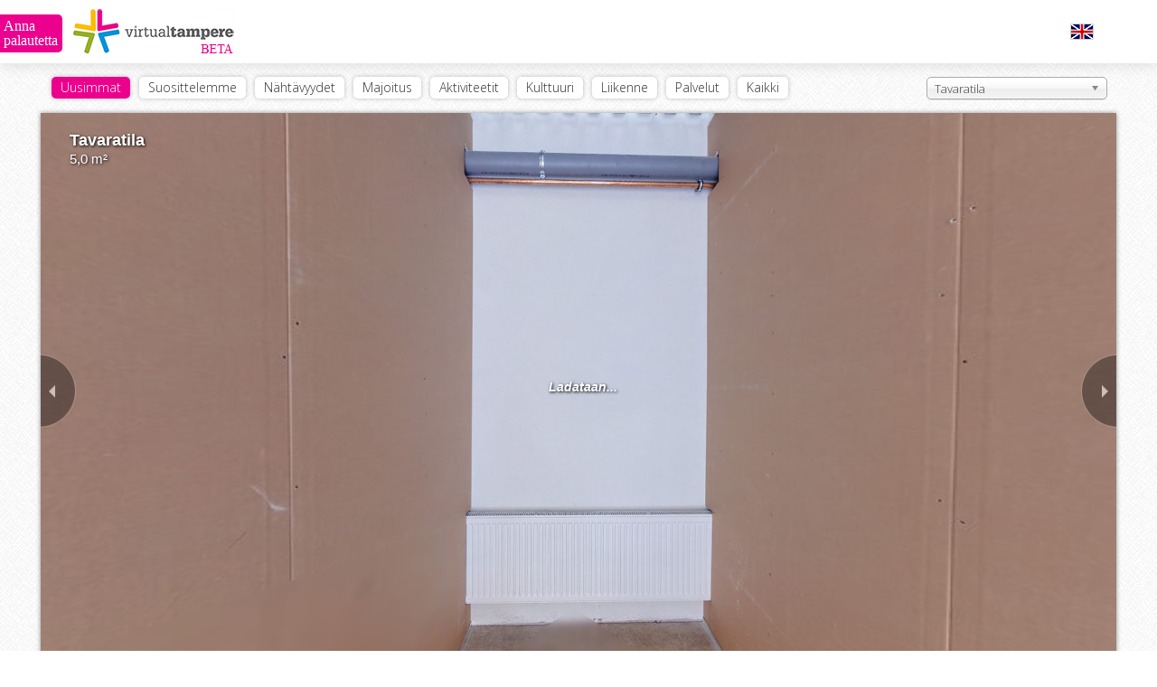

--- FILE ---
content_type: text/html; charset=utf-8
request_url: https://www.virtualtampere.com/tavaratila/5.0
body_size: 13133
content:
<!DOCTYPE html>
<html>
	<head>
		<title>5,0 m² - Tavaratila - VirtualTampere</title>
		<meta http-equiv="Content-Type" content="text/html;charset=utf-8" />
				<meta name="apple-mobile-web-app-capable" content="yes" />
		<link rel="icon" type="image/x-icon" href="/favicon.ico" />
		
			<meta name="Description" content="Tavaratila VirtualTampereessa. Tutustu Tampereen mielenkiintoisimpiin kohteisiin niin kuin olisit itse paikalla. Käy Raatihuoneella, Näsilinnassa tai vaikkapa Tuomiokirkossa." />
	<meta name="geo.position" content="61.55150334,23.56746993" />
	<meta name="ICBM" content="61.55150334,23.56746993" />
	<meta name="geo.placename" content="Tampere" />
	<meta name="geo.region" content="FI" />
	<meta name="viewport" content="target-densitydpi=device-dpi, width=device-width, initial-scale=1.0, minimum-scale=1.0, maximum-scale=1.0, user-scalable=no" />
	<meta name="Generator" content="TSI24" />
	<meta name="robots" content="all" />
	<meta property="og:title" content="5,0 m² - Tavaratila - VirtualTampere" />
	<meta property="og:description" content="Tavaratila VirtualTampereessa. Tutustu Tampereen mielenkiintoisimpiin kohteisiin niin kuin olisit itse paikalla. Käy Raatihuoneella, Näsilinnassa tai vaikkapa Tuomiokirkossa." />
	<meta property="og:type" content="website" />
	<meta property="og:locale" content="fi_FI" />
	<meta property="og:locale:alternate" content="en_GB" />
	<meta property="og:site_name" content="VirtualTampere" />
	<meta property="og:image" content="https://www.virtualtampere.com/data/panoramas/thumbnails/469-580.jpg" />
	<meta property="og:url" content="https://www.virtualtampere.com/tavaratila/5.0" />
	<meta property="fb:admins" content="100003620646164" />
	<meta property="fb:app_id" content="129114490550291" />
	<link rel="image_src" href="https://www.virtualtampere.com/data/panoramas/thumbnails/469-580.jpg" />
		
		<script src="/js/jquery-1.10.1.min.js"></script>
		<script src="/js/jquery-migrate-1.2.1.min.js"></script>
		<script type="text/javascript" src="/js/jquery.address-1.5.min.js"></script>
				<link rel="canonical" href="https://www.virtualtampere.com/tavaratila/5.0" />
		
		<script type="text/javascript" src="//maps.google.com/maps/api/js?sensor=false"></script>
		<script type="text/javascript" src="/js/markerclusterer_compiled.js"></script>
		<!-- Google analytics -->
		<script type="text/javascript">
			var _gaq = _gaq || [];
			_gaq.push(['_setAccount', 'UA-25575668-1']);
			_gaq.push(['_setDomainName', 'virtualtampere.com']);
			_gaq.push(['_setAllowHash', false]);
			_gaq.push(['_setAllowLinker', true]);
			_gaq.push(['_trackPageview']);
	
			(function() {
				var ga = document.createElement('script'); ga.type = 'text/javascript'; ga.async = true;
				ga.src = ('https:' == document.location.protocol ? 'https://ssl' : 'http://www') + '.google-analytics.com/ga.js';
				var s = document.getElementsByTagName('script')[0]; s.parentNode.insertBefore(ga, s);
			})();
			
			var currentlan = "fin";
			var baseurl = "https://www.virtualtampere.com/tavaratila";
			var mobile = false;
			
			var isIpad = false;
		</script>
					<script type="text/javascript">
				var currentpoint = 462;
				
				var autorotate = true;
				var infoboxvisible = false;
				var selectedcontent = "";
				var hashcheck = true;
			
				var tourdata = {"id":"450","parentid":"449","mainfolders":null,"subfolders":null,"plaintexturl":"tavaratila","wgscoords_lat":"61.55150334","wgscoords_lon":"23.56746993","floormap":null,"mappoint_default":null,"mappoint_selected":null,"mappoint_poi":null,"floor_x":null,"floor_y":null,"tilesize":null,"levels":null,"viewlimits":null,"language":"","defaultlanguage":"fin","publish":"1","removable":"1","sortid":"1","poi":"0","point_map_hover":null,"open_point":"469","type":null,"streetaddress":"Menotie 1 B","postcode":"33470","city":"Yl\u00f6j\u00e4rvi","phonenumber":null,"fax":null,"email":null,"www":null,"www2":null,"openhours":null,"mbsid":null,"defaultath":null,"defaultatv":null,"defaultfov":null,"ath_correction":null,"tourtype":null,"op_officeid":null,"closest_point":null,"created":"2014-04-29 08:51:34","edited":"2014-12-10 09:41:47","published":"2014-12-10 09:00:00","status":null,"tags":null,"protected":"0","thumbnailbar":"1","filesid":null,"linked_panorama":null,"isobject":"0","points":["469","454","467","461","464","455","458","466","452","453","462","459","457","460","465","468","456"],"title":"Tavaratila","description":"<p>Yl\u00f6j\u00e4rven Soppeenm\u00e4ess\u00e4 hyvien kulkuyhteyksien varrella Tampereen l\u00e4ntisen ohikulkutien varressa on eri kokoisia tasal\u00e4mp\u00f6isi\u00e4 huone-, lattia- ja hyllytiloja.<\/p><p>Varaston vuokraus on meill\u00e4 helppoa ja nopeaa. Vuokraus onnistuu verkkopalvelussa, paikan p\u00e4\u00e4ll\u00e4 tai puhelimitse. Tutustu my\u00f6s hinnastoon ja vuokraehtoihin.<\/p><p><\/p><p><\/p><p><\/p><p><\/p>"};
				var pointdata = {"469":{"id":"469","poi":"1","floor_x":null,"floor_y":null,"parentid":"451","wgscoords_lat":null,"wgscoords_lon":null,"plaintexturl":"sijainti","defaultath":"269.11","defaultatv":"31.57","defaultfov":"83.38","ath_correction":null,"title":"Sijainti","description":"<p>Yl\u00f6j\u00e4rven Soppeenm\u00e4ess\u00e4 hyvien kulkuyhteyksien varrella Tampereen l\u00e4ntisen ohikulkutien varressa on eri kokoisia tasal\u00e4mp\u00f6isi\u00e4 huone-, lattia- ja hyllytiloja.<\/p><p>Varaston vuokraus on meill\u00e4 helppoa ja nopeaa. Vuokraus onnistuu verkkopalvelussa, paikan p\u00e4\u00e4ll\u00e4 tai puhelimitse. Tutustu my\u00f6s hinnastoon ja vuokraehtoihin. Ota yhteytt\u00e4 ja kysy lis\u00e4\u00e4.<\/p><p>Palveleva henkil\u00f6kuntamme auttaa varaston valinnassa sek\u00e4 tavaran siirroissa ja kuljetuksissa. Tarjoamme yrityksille my\u00f6s varastointi-palveluita sopimuksen mukaan.<\/p><p><b>Yhteystiedot<\/b><\/p><p>Puh. (varasto): 010 3220 133 \/ 050 3866 817<br>S\u00e4hk\u00f6posti: ylojarvi@tavaratila.fi<br>Avoinna: ark. klo 7-19 ja la 9-15<\/p><p><\/p>"},"454":{"id":"454","poi":"1","floor_x":null,"floor_y":null,"parentid":"451","wgscoords_lat":null,"wgscoords_lon":null,"plaintexturl":"piha-alue","defaultath":"0.00","defaultatv":"0.00","defaultfov":"90.00","ath_correction":null,"title":"Piha-alue"},"467":{"id":"467","poi":"1","floor_x":null,"floor_y":null,"parentid":"451","wgscoords_lat":null,"wgscoords_lon":null,"plaintexturl":"toimisto","defaultath":"316.90","defaultatv":"1.33","defaultfov":"90.00","ath_correction":null,"title":"Toimisto"},"461":{"id":"461","poi":"1","floor_x":null,"floor_y":null,"parentid":"451","wgscoords_lat":null,"wgscoords_lon":null,"plaintexturl":"tavaran-purku","defaultath":"0.00","defaultatv":"0.00","defaultfov":"90.00","ath_correction":null,"title":"Tavaran purku"},"464":{"id":"464","poi":"1","floor_x":null,"floor_y":null,"parentid":"451","wgscoords_lat":null,"wgscoords_lon":null,"plaintexturl":"hallialueet","defaultath":"122.43","defaultatv":"0.42","defaultfov":"90.00","ath_correction":null,"title":"Hallialueet"},"455":{"id":"455","poi":"1","floor_x":null,"floor_y":null,"parentid":"451","wgscoords_lat":null,"wgscoords_lon":null,"plaintexturl":"ajoneuvojen-varastointi","defaultath":"289.52","defaultatv":"1.20","defaultfov":"90.00","ath_correction":null,"title":"Ajoneuvojen varastointi"},"458":{"id":"458","poi":"1","floor_x":null,"floor_y":null,"parentid":"451","wgscoords_lat":null,"wgscoords_lon":null,"plaintexturl":"saksilava-laskettuna","defaultath":"0.00","defaultatv":"0.00","defaultfov":"90.00","ath_correction":null,"title":"Saksilava laskettuna"},"466":{"id":"466","poi":"1","floor_x":null,"floor_y":null,"parentid":"451","wgscoords_lat":null,"wgscoords_lon":null,"plaintexturl":"purku-saksilavalta","defaultath":"331.37","defaultatv":"2.11","defaultfov":"90.00","ath_correction":null,"title":"Purku saksilavalta"},"452":{"id":"452","poi":"1","floor_x":null,"floor_y":null,"parentid":"451","wgscoords_lat":null,"wgscoords_lon":null,"plaintexturl":"huonetilat","defaultath":"16.87","defaultatv":"1.02","defaultfov":"90.00","ath_correction":null,"title":"Huonetilat"},"453":{"id":"453","poi":"1","floor_x":null,"floor_y":null,"parentid":"451","wgscoords_lat":null,"wgscoords_lon":null,"plaintexturl":"4.3","defaultath":"51.24","defaultatv":"-1.28","defaultfov":"90.00","ath_correction":null,"title":"4,3 m\u00b2"},"462":{"id":"462","poi":"1","floor_x":null,"floor_y":null,"parentid":"451","wgscoords_lat":null,"wgscoords_lon":null,"plaintexturl":"5.0","defaultath":"135.90","defaultatv":"0.27","defaultfov":"90.00","ath_correction":null,"title":"5,0 m\u00b2"},"459":{"id":"459","poi":"1","floor_x":null,"floor_y":null,"parentid":"451","wgscoords_lat":null,"wgscoords_lon":null,"plaintexturl":"6.5","defaultath":"76.27","defaultatv":"0.51","defaultfov":"90.00","ath_correction":null,"title":"6,5 m\u00b2"},"457":{"id":"457","poi":"1","floor_x":null,"floor_y":null,"parentid":"451","wgscoords_lat":null,"wgscoords_lon":null,"plaintexturl":"8.6","defaultath":"84.72","defaultatv":"0.00","defaultfov":"90.00","ath_correction":null,"title":"8,6 m\u00b2"},"460":{"id":"460","poi":"1","floor_x":null,"floor_y":null,"parentid":"451","wgscoords_lat":null,"wgscoords_lon":null,"plaintexturl":"10.0","defaultath":"38.46","defaultatv":"0.66","defaultfov":"90.00","ath_correction":null,"title":"10,0 m\u00b2"},"465":{"id":"465","poi":"1","floor_x":null,"floor_y":null,"parentid":"451","wgscoords_lat":null,"wgscoords_lon":null,"plaintexturl":"13","defaultath":"69.77","defaultatv":"0.67","defaultfov":"90.00","ath_correction":null,"title":"13,0 m\u00b2"},"468":{"id":"468","poi":"1","floor_x":null,"floor_y":null,"parentid":"451","wgscoords_lat":null,"wgscoords_lon":null,"plaintexturl":"17","defaultath":"53.45","defaultatv":"-0.05","defaultfov":"90.00","ath_correction":null,"title":"17,0 m\u00b2"},"456":{"id":"456","poi":"1","floor_x":null,"floor_y":null,"parentid":"451","wgscoords_lat":null,"wgscoords_lon":null,"plaintexturl":"22","defaultath":"83.53","defaultatv":"0.77","defaultfov":"90.00","ath_correction":null,"title":"22,0 m\u00b2"}};
				var imagedata = [];
			</script>
					
		<script type="text/javascript" src="https://s7.addthis.com/js/250/addthis_widget.js#pubid=xa-4e573b704a53c211"></script>
		<link href="//fonts.googleapis.com/css?family=Open+Sans:300" rel="stylesheet" type="text/css">

		<link rel="stylesheet" type="text/css" href="/css/styles_new.css?202601" media="screen,projection">
		<link rel="stylesheet" type="text/css" href="/css/print.css" media="print">
		
		<script type="text/javascript" src="/js/jquery.flexnav.min.js"></script>
		<link href="/css/flexnav.css" rel="stylesheet" type="text/css" />
		
		<script type="text/javascript" src="/js/chosen.jquery.min.js"></script>
		<link href="/css/chosen.min.css" rel="stylesheet" type="text/css" />
		
		<script type="text/javascript" src="/js/feedback.js"></script>
		
		<script>
			var currentlang = "fin";
			$(window).load(function() {
				$(".chosen-select").chosen({
					no_results_text: "Ei kohdetta",
					placeholder_text_single: "Kaikki kohteet"
				});
								if(window != window.top) {
					$(".bg_infocolumns,.bg_headercontainer,.mainwrap > .actions").css("display","none");
					$(".columnscontainer > .mainwrap").css({ width: "100%", height: "100%" });
					$(".feedbackform_note").addClass("feedbackform_note_fb");
				}
								$(".mobilenavi").flexNav();
				$(".searchfield").bind("keyup",function(event) {
					if(event.which == 13) {
						performSearch();
					} else if(event.which == 27) {
						$(".searchfield").val("");
					}
				});
							
			});
			
			function changeCategory(path,id) {
				$.post("/ajax/categorylist.php", { id: id, lan: "fin" }, function(data) {
					if(data != "") {
						$(".selected").removeClass("selected");
						$(".category_"+id).addClass("selected");
						$(".columns").html(data);
					}
				});
			}
			
			function performSearch() {
				if($(".searchfield").val() != "") {
					$.post("/ajax/searchPresentations.php", { lang: "fin", val: $(".searchfield").val() }, function(data) {
						$(".columns").html(data);
					});
				}
			}
			
			function openpage(path,keepview) {
				window.location.href = "/"+path+(keepview ? "?h="+krpano().get("view.hlookat")+"&v="+krpano().get("view.vlookat")+"&f="+krpano().get("view.fov") : "");
			}
			
			function maplocation() {
				$("#vt-windowcontent").css("height","100%");
				google.maps.event.trigger(map,"resize");
				if(bounds != null) {
					map.fitBounds(bounds);
				} else {
					if("wgscoords_lat" in pointdata[currentpoint] && pointdata[currentpoint]['wgscoords_lat'] != null) {
						latlng = new google.maps.LatLng(pointdata[currentpoint]['wgscoords_lat'], pointdata[currentpoint]['wgscoords_lon']);
					} else {
						if("wgscoords_lat" in tourdata && tourdata['wgscoords_lat'] != null) {
							latlng =  new google.maps.LatLng(tourdata['wgscoords_lat'], tourdata['wgscoords_lon']);
						}
					}
					if(latlng != null) {
						map.setCenter(latlng);
					}
				}
			}
			
			function openvtwindow() {
				$(window).scrollTop(0);
				$("body,html").css("overflow","hidden");
				$("#vt-windowcontainer").css("width",($(window).width()-40)+"px");
				$("#vt-windowcontainer").css("height",($(window).height()-40)+"px");
				$("#vt-windowcontainer").css("left","20px");
				$("#vt-windowcontainer").css("top","20px");
				
				$("#vt-curtain").click(function() {
					hidevtwindow();
				});
				
				$("#vt-curtain").fadeIn();
				$("#vt-windowcontainer").fadeIn();
			}
			
			function hidevtwindow() {
				$("body,html").css("overflow","auto");
				$("#vt-curtain").fadeOut();
				$("#vt-windowcontainer").fadeOut();
			}
			
		</script>
	<!-- Start Alexa Certify Javascript -->
	<script type="text/javascript">
	_atrk_opts = { atrk_acct:"aalkj1aEsk008L", domain:"virtualtampere.com",dynamic: true};
	(function() { var as = document.createElement('script'); as.type = 'text/javascript'; as.async = true; as.src = "https://d31qbv1cthcecs.cloudfront.net/atrk.js"; var s = document.getElementsByTagName('script')[0];s.parentNode.insertBefore(as, s); })();
	</script>
	<noscript><img src="https://d5nxst8fruw4z.cloudfront.net/atrk.gif?account=aalkj1aEsk008L" style="display:none" height="1" width="1" alt=""></noscript>
	<!-- End Alexa Certify Javascript -->  
	<script type="text/javascript">
	setTimeout(function(){var a=document.createElement("script");
	var b=document.getElementsByTagName("script")[0];
	a.src=document.location.protocol+"//dnn506yrbagrg.cloudfront.net/pages/scripts/0023/9069.js?"+Math.floor(new Date().getTime()/3600000);
	a.async=true;a.type="text/javascript";b.parentNode.insertBefore(a,b)}, 1);
	</script>
</head>
<body>
<div class="feedbackform">
	<div class="feedbackform_note">Anna palautetta</div>
	<form>
		<div class="input_container_desc"></div>
		<div class="input_container"><input type="text" name="name" id="feedback_name" value=""></div>
		<div class="input_container"><input type="text" name="email" id="feedback_email" value=""></div>
		<div class="input_container"><textarea name="message" id="feedback_message" rows="5"></textarea></div>
		<input type="button" value="Lähetä" onclick="sendfeedback();" id="send_feedback">
	</form>
</div>

<div id="vt-curtain"></div>
<div id="vt-windowcontainer"><div id="vt-windowcontentclosebtn"><a href="javascript:void(0);" onclick="hidevtwindow();" class="btn">Sulje</a></div><div id="vt-windowcontent"><div id="map" style="width:100%;height:100%;"></div></div></div><div id="fb-root"></div>
<script>(function(d, s, id) {
  var js, fjs = d.getElementsByTagName(s)[0];
  if (d.getElementById(id)) return;
  js = d.createElement(s); js.id = id;
  js.src = "//connect.facebook.net/fi_FI/all.js#xfbml=1&appId=271247396383619";
  fjs.parentNode.insertBefore(js, fjs);
}(document, 'script', 'facebook-jssdk'));</script><div class="bg_headercontainer">
	<div class="mainwrap">
		<div class="headercontainer">
			<div class="logo"><a href="/"><img src="/layout/logo_VirtualTampere_main.png" alt="VirtualTampere logo"></a></div>
			<div class="logo_mobile"><a href="/"><img src="/layout/logo_mobile.jpg" alt="VirtualTampere logo"></a></div>
						<div class="facebook">
				<div class="fb-like" data-href="https://www.facebook.com/VirtualTampere" data-layout="button_count" data-action="like" data-show-faces="false" data-share="true"></div>
			</div> 
			<div class="language"><a href="/eng/tavaratila/5.0"><img src="/layout/eng.gif" alt="In English" title="In English"></a></div>
			<div class="clear"></div>
		</div>
	</div>
</div>
<div class="columnscontainer">
	<div class="mainwrap">
		<div class="actions">
			<div class="search">
				<ul class="actionnavi">
				<li><a href="javascript:void(0);" onclick="window.location.href = '/';" class="category_newest selected">Uusimmat</a></li>
<li><a href="javascript:void(0);" onclick="window.location.href = '/suosittelemme';" class="category_8">Suosittelemme</a></li>
<li><a href="javascript:void(0);" onclick="window.location.href = '/nahtavyydet';" class="category_1">Nähtävyydet</a></li>
<li><a href="javascript:void(0);" onclick="window.location.href = '/majoitus';" class="category_3">Majoitus</a></li>
<li><a href="javascript:void(0);" onclick="window.location.href = '/aktiviteetit';" class="category_4">Aktiviteetit</a></li>
<li><a href="javascript:void(0);" onclick="window.location.href = '/kulttuuri';" class="category_5">Kulttuuri</a></li>
<li><a href="javascript:void(0);" onclick="window.location.href = '/liikenne';" class="category_6">Liikenne</a></li>
<li><a href="javascript:void(0);" onclick="window.location.href = '/palvelut';" class="category_9">Palvelut</a></li>
<li><a href="javascript:void(0);" onclick="window.location.href = '/kaikki';" class="category_7">Kaikki</a></li>
				</ul><div class="searchcontainer float_right"><form><select onchange="if(this.value) window.location.href='/'+this.value" class="chosen-select"><optgroup label="Suosittelemme"><option value="moment-group">Moment Group</option><option value="valokuvakeskus-nykyaika">Valokuvakeskus Nykyaika</option><option value="viikinsaari">Viikinsaari</option><option value="sarkanniemen-koiramaki">Särkänniemen Koiramäki</option><option value="pupukahvila">Pupukahvila</option><option value="nokian-kirkko">Nokian kirkko</option><option value="rantatunneli">Rantatunneli</option><option value="laskettelukeskus-ellivuori">Laskettelukeskus Ellivuori</option><option value="sokos-hotel-ilves">Sokos Hotel Ilves</option><option value="tavaratila" selected>Tavaratila</option><option value="nokian-paloasema">Nokian paloasema</option><option value="hinttala">Hinttala</option><option value="uimarannat">Uimarannat</option><option value="maatilamajoitus-saarinen">Maatilamajoitus Saarinen</option><option value="knuutilan-kartano">Knuutilan kartano</option><option value="tyovaenmuseo-werstas">Työväenmuseo Werstas</option><option value="tampereen-ortodoksinen-kirkko">Tampereen ortodoksinen kirkko</option><option value="keskuspaloasema">Keskuspaloasema</option><option value="tehdassaari">Tehdassaari</option><option value="ossi-somman-taidepiha">Ossi Somman Taidepiha</option><option value="hervannan-paloasema">Hervannan paloasema</option><option value="lenin-museo">Lenin-museo</option><option value="teiskon-kirkko">Teiskon kirkko</option><option value="aitolahden-vanha-kirkko">Aitolahden vanha kirkko</option><option value="pirkkalan-paloasema">Pirkkalan paloasema</option><option value="vanha-kirjastotalo">Vanha kirjastotalo</option><option value="nokian-uimarannat">Uimarannat</option><option value="viinikan-kirkko">Viinikan kirkko</option><option value="tampereen-messu-ja-urheilukeskus">Tampereen Messu- ja Urheilukeskus</option><option value="vakoilumuseo">Vakoilumuseo</option><option value="koirapuistot">Koirapuistot</option><option value="raatihuone">Raatihuone</option><option value="tampereen-vanha-kirkko">Tampereen vanha kirkko</option><option value="nokian-hautausmaa">Nokian hautausmaa</option><option value="nokian-uutiset">Nokian Uutiset</option><option value="nokian-vari">Nokian Väri</option><option value="messukylan-vanha-kirkko">Messukylän vanha kirkko</option><option value="amurin-tyolaismuseokortteli">Amurin työläismuseokortteli</option><option value="messukylan-kirkko">Messukylän kirkko</option><option value="aleksanterin-kirkko">Aleksanterin kirkko</option><option value="kalevan-kirkko">Kalevan kirkko</option><option value="nasilinna">Näsilinna</option><option value="kirkkomuseo">Kirkkomuseo</option><option value="tampereen-tuomiokirkko">Tuomiokirkko</option><option value="arboretum">Arboretum</option><option value="sarkanniemi">Särkänniemi</option><option value="messu-ja-urheilukeskus-asta-2015">Messu- ja Urheilukeskus: Asta 2015</option><option value="hervannan-kirkko">Hervannan kirkko</option><option value="pyynikin-nakotorni">Pyynikin näkötorni</option><option value="vesisailionmaki">Vesisäiliönmäki</option></optgroup><optgroup label="Nähtävyydet"><option value="nasilinna-2015">Näsilinna 2015</option><option value="nokian-kirkko">Nokian kirkko</option><option value="hinttala">Hinttala</option><option value="herra-hakkaraisen-talo">Herra Hakkaraisen talo</option><option value="tallipiha">Tallipiha</option><option value="nokian-seurakuntakeskus">Nokian seurakuntakeskus</option><option value="ylojarven-kirkko">Ylöjärven kirkko</option><option value="knuutilan-kartano">Knuutilan kartano</option><option value="tampereen-ortodoksinen-kirkko">Tampereen ortodoksinen kirkko</option><option value="pirkkalaistori">Pirkkalaistori</option><option value="kutalan-kasino">Kutalan kasino</option><option value="tehdassaari">Tehdassaari</option><option value="ossi-somman-taidepiha">Ossi Somman Taidepiha</option><option value="linnavuoren-seurakuntatalo">Linnavuoren seurakuntatalo</option><option value="kurun-kirkko">Kurun kirkko</option><option value="teiskon-kirkko">Teiskon kirkko</option><option value="aitolahden-vanha-kirkko">Aitolahden vanha kirkko</option><option value="up-and-under">Up and Under</option><option value="viljakkalan-kirkko">Viljakkalan kirkko</option><option value="laukonsilta">Laukonsilta</option><option value="rudolfin-keidas">Rudolfin Keidas</option><option value="siuronkoski">Siuronkoski</option><option value="melon-voimalaitos">Melon voimalaitos</option><option value="koskenmaen-seurakuntatalo">Koskenmäen seurakuntatalo</option><option value="viinikan-kirkko">Viinikan kirkko</option><option value="lehtola-tapio-rautavaaran-synnyinkoti">Lehtola, Tapio Rautavaaran synnyinkoti</option><option value="aurejarven-kirkko">Aurejärven kirkko</option><option value="pukstaavi">Pukstaavi</option><option value="tyrvaan-kirkko">Tyrvään kirkko</option><option value="aitolahden-kirkko">Aitolahden kirkko</option><option value="kulttuuritalo-jaatsi">Kulttuuritalo Jaatsi</option><option value="maatialan-pappila">Maatialan pappila</option><option value="lielahden-kirkko">Lielahden kirkko</option><option value="poutunpuisto">Poutunpuisto</option><option value="pispalan-kirkko">Pispalan kirkko</option><option value="pirunvuoren-kivilinna">Pirunvuoren Kivilinna</option><option value="maurin-seurakuntatalo">Maurin seurakuntatalo</option><option value="tamminkankaan-kappeli">Tamminkankaan kappeli</option><option value="lansi-teiskon-rukoushuone">Länsi-Teiskon rukoushuone</option><option value="tampereen-vanha-kirkko">Tampereen vanha kirkko</option><option value="pirunvuori">Pirunvuori</option><option value="nokian-hautausmaa">Nokian hautausmaa</option><option value="lauri-viidan-museo">Lauri Viidan museo</option><option value="messukylan-vanha-kirkko">Messukylän vanha kirkko</option><option value="pengonpohjan-rukoushuone">Pengonpohjan rukoushuone</option><option value="nokian-kanttorila">Nokian kanttorila</option><option value="pinsion-kirkko">Pinsiön kirkko</option><option value="messukylan-kirkko">Messukylän kirkko</option><option value="aleksanterin-kirkko">Aleksanterin kirkko</option><option value="siuron-kirkko">Siuron kirkko</option><option value="suoniemen-kirkko">Suoniemen kirkko</option><option value="kalevan-kirkko">Kalevan kirkko</option><option value="tottijarven-kirkko">Tottijärven kirkko</option><option value="harmalan-kirkko">Härmälän kirkko</option><option value="nasilinna">Näsilinna</option><option value="kirkkomuseo">Kirkkomuseo</option><option value="tampereen-tuomiokirkko">Tuomiokirkko</option><option value="tottijarven-seurakuntatalo">Tottijärven seurakuntatalo</option><option value="arboretum">Arboretum</option><option value="sarkanniemi">Särkänniemi</option><option value="kehrasaari">Kehräsaari</option><option value="keskustori">Keskustori</option><option value="tammelantori">Tammelantori</option><option value="koskipuisto">Koskipuisto</option><option value="laukontori">Laukontori</option><option value="verkatehtaanpuisto">Verkatehtaanpuisto</option><option value="finlaysonin-kirkko">Finlaysonin kirkko</option><option value="tesoman-kirkko">Tesoman kirkko</option><option value="hervannan-kirkko">Hervannan kirkko</option><option value="vanha-pulteriaita">Vanha pulteriaita</option><option value="pyynikin-nakotorni">Pyynikin näkötorni</option><option value="vesisailionmaki">Vesisäiliönmäki</option><option value="mannerheimin-patsas">Mannerheimin patsas</option><option value="pispalan-uittotunneli">Pispalan uittotunneli</option><option value="pispalan-haulitorni">Pispalan Haulitorni</option><option value="vanha-kattohuopatehdas">Vanha kattohuopatehdas</option></optgroup><optgroup label="Majoitus"><option value="sokos-hotel-tammer">Sokos Hotel Tammer</option><option value="sokos-hotel-ilves">Sokos Hotel Ilves</option><option value="rantasipi-eden">Rantasipi Eden</option><option value="sokos-hotel-villa">Sokos Hotel Villa</option><option value="knuutilan-kartano">Knuutilan kartano</option><option value="maatilamajoitus-saarinen">Maatilamajoitus Saarinen</option><option value="hotelli-haapalinna">Hotelli Haapalinna</option><option value="hotel-ellivuori">Hotel Ellivuori</option><option value="tampere-camping-harmala">Tampere Camping Härmälä</option></optgroup><optgroup label="Aktiviteetit"><option value="viikinsaari">Viikinsaari</option><option value="sarkanniemen-koiramaki">Särkänniemen Koiramäki</option><option value="nokianvirta-nokian-satama">Nokianvirta, Nokian satama</option><option value="laskettelukeskus-ellivuori">Laskettelukeskus Ellivuori</option><option value="rantasipi-eden">Rantasipi Eden</option><option value="uimarannat">Uimarannat</option><option value="rajaportin-sauna">Rajaportin sauna</option><option value="hempankaari">Hempankaari</option><option value="ystavyydenpuisto">Ystävyydenpuisto</option><option value="ratinan-stadion">Ratinan stadion</option><option value="siuronkoski">Siuronkoski</option><option value="nokian-uimarannat">Uimarannat</option><option value="hotel-ellivuori">Hotel Ellivuori</option><option value="pukstaavi">Pukstaavi</option><option value="suolijarven-luontopolku">Suolijärven luontopolku</option><option value="viholan-satama">Viholan Satama</option><option value="kurssikeskus-urhattu">Kurssikeskus Urhattu</option><option value="tampere-camping-harmala">Tampere Camping Härmälä</option><option value="koirapuistot">Koirapuistot</option><option value="penttilanpuisto">Penttilänpuisto</option><option value="kaukalot-ja-luistinkentat">Kaukalot ja luistinkentät</option><option value="poutunpuisto">Poutunpuisto</option><option value="parkour-alue">Parkour-alue</option><option value="hervannan-laskettelukeskus">Hervannan laskettelukeskus</option><option value="talviuinti">Talviuinti</option><option value="amurin-tyolaismuseokortteli">Amurin työläismuseokortteli</option><option value="kaupin-urheilupuisto">Kaupin urheilupuisto</option><option value="tampereen-jaahalli">Tampereen jäähalli</option><option value="lamminpaan-ulkoilumaja">Lamminpään ulkoilumaja</option><option value="mustavuoren-laskettelurinne">Mustavuoren laskettelurinne</option><option value="nasijarven-retkiluistelurata">Näsijärven retkiluistelurata</option><option value="spiral-halli">Spiral-Halli</option><option value="tohlopin-luistelurata">Tohlopin luistelurata</option><option value="peltolammi-parrinkosken-luonnonsuojelualue">Peltolammi-Pärrinkosken luonnonsuojelualue</option><option value="taaporinvuori-ja-pirunkivi">Taaporinvuori ja Pirunkivi</option></optgroup><optgroup label="Kulttuuri"><option value="valokuvakeskus-nykyaika">Valokuvakeskus Nykyaika</option><option value="karkun-kirkko">Karkun kirkko</option><option value="tampereen-tyovaen-teatteri">Tampereen Työväen Teatteri</option><option value="herra-hakkaraisen-talo">Herra Hakkaraisen talo</option><option value="hinttala">Hinttala</option><option value="kiikoisten-kirkko">Kiikoisten kirkko</option><option value="knuutilan-kartano">Knuutilan kartano</option><option value="tyovaenmuseo-werstas">Työväenmuseo Werstas</option><option value="rajaportin-sauna">Rajaportin sauna</option><option value="ossi-somman-taidepiha">Ossi Somman Taidepiha</option><option value="pyhan-marian-kirkko">Pyhän Marian kirkko</option><option value="lenin-museo">Lenin-museo</option><option value="pyhan-olavin-kirkko">Pyhän Olavin kirkko</option><option value="up-and-under">Up and Under</option><option value="vanha-kirjastotalo">Vanha kirjastotalo</option><option value="kerhola">Kerhola</option><option value="vapriikki">Vapriikki</option><option value="lehtola-tapio-rautavaaran-synnyinkoti">Lehtola, Tapio Rautavaaran synnyinkoti</option><option value="taidetalo">Taidetalo</option><option value="vakoilumuseo">Vakoilumuseo</option><option value="tyrvaan-kirkko">Tyrvään kirkko</option><option value="paakirjasto-metso">Pääkirjasto Metso</option><option value="kulttuuritalo-jaatsi">Kulttuuritalo Jaatsi</option><option value="pirunvuoren-kivilinna">Pirunvuoren Kivilinna</option><option value="raatihuone">Raatihuone</option><option value="pikkupalatsi">Pikkupalatsi</option><option value="lauri-viidan-museo">Lauri Viidan museo</option><option value="laikunlava">Laikunlava</option><option value="grafiikanpaja-himmelblau">Grafiikanpaja Himmelblau</option><option value="taidekeskus-maltinranta">Taidekeskus Mältinranta</option><option value="haiharan-taidekeskus">Haiharan taidekeskus</option><option value="nasilinna">Näsilinna</option><option value="finlayson">Finlayson</option><option value="tampereen-tuomiokirkko">Tuomiokirkko</option><option value="siivikkalan-sauna">Siivikkalan sauna</option><option value="mannerheimin-patsas">Mannerheimin patsas</option><option value="pispalan-haulitorni">Pispalan Haulitorni</option></optgroup><optgroup label="Liikenne"><option value="tampere-pirkkala-lentoasema">Tampere-Pirkkala lentoasema</option><option value="rantatunneli">Rantatunneli</option><option value="rautatieasema">Rautatieasema</option><option value="linja-autoasema">Linja-autoasema</option><option value="palatsinraitin-silta">Palatsinraitin silta</option><option value="laukonsilta">Laukonsilta</option><option value="satakunnansilta">Satakunnansilta</option><option value="vuolteensilta">Vuolteensilta</option><option value="neste-haijaa">Neste Häijää</option><option value="raitiotie">Raitiotie</option><option value="satamat">Satamat</option><option value="pispalan-uittotunneli">Pispalan uittotunneli</option></optgroup><optgroup label="Palvelut"><option value="moment-group">Moment Group</option><option value="pupukahvila">Pupukahvila</option><option value="seurakuntakeskus">Seurakuntakeskus</option><option value="tavaratila" selected>Tavaratila</option><option value="rantasipi-eden">Rantasipi Eden</option><option value="nokian-paloasema">Nokian paloasema</option><option value="hinttala">Hinttala</option><option value="keskuspaloasema">Keskuspaloasema</option><option value="ylojarven-kirkko">Ylöjärven kirkko</option><option value="terveyskeskus">Terveyskeskus</option><option value="maatilamajoitus-saarinen">Maatilamajoitus Saarinen</option><option value="teivon-paloasema">Teivon paloasema</option><option value="kutalan-kasino">Kutalan kasino</option><option value="pirkkalaistori">Pirkkalaistori</option><option value="rajaportin-sauna">Rajaportin sauna</option><option value="laituri-kahvila">Laituri Kahvila</option><option value="kurun-kirkko">Kurun kirkko</option><option value="hervannan-paloasema">Hervannan paloasema</option><option value="hempankaari">Hempankaari</option><option value="kahvila-puoti-kulmakivi">Kahvila-Puoti Kulmakivi</option><option value="viljakkalan-kirkko">Viljakkalan kirkko</option><option value="pirkkalan-paloasema">Pirkkalan paloasema</option><option value="kerhola">Kerhola</option><option value="rudolfin-keidas">Rudolfin Keidas</option><option value="hotel-ellivuori">Hotel Ellivuori</option><option value="aurejarven-kirkko">Aurejärven kirkko</option><option value="taidetalo">Taidetalo</option><option value="tampereen-messu-ja-urheilukeskus">Tampereen Messu- ja Urheilukeskus</option><option value="jr-tuote">JR-Tuote</option><option value="kurssikeskus-urhattu">Kurssikeskus Urhattu</option><option value="viljakkalan-seurakuntatalo">Viljakkalan seurakuntatalo</option><option value="neste-haijaa">Neste Häijää</option><option value="virastotalo">Virastotalo</option><option value="kulttuuritalo-jaatsi">Kulttuuritalo Jaatsi</option><option value="keskusvirastotalo">Keskusvirastotalo</option><option value="kurun-seurakuntatalo">Kurun seurakuntatalo</option><option value="kauppakeskus-haijaan-aija">Kauppakeskus Häijään Äijä</option><option value="kaupungintalo">Kaupungintalo</option><option value="nokian-panimo">Nokian Panimo</option><option value="parturi-kampaamo-dual">Parturi-Kampaamo Dual</option><option value="tamminkankaan-kappeli">Tamminkankaan kappeli</option><option value="lansi-teiskon-rukoushuone">Länsi-Teiskon rukoushuone</option><option value="nokian-uutiset">Nokian Uutiset</option><option value="pikkupalatsi">Pikkupalatsi</option><option value="visit-tampere">Visit Tampere</option><option value="pengonpohjan-rukoushuone">Pengonpohjan rukoushuone</option><option value="nokian-vari">Nokian Väri</option><option value="ilverme">ilVerme</option><option value="asuntilan-toimitila">Asuntilan toimitila</option><option value="paakirjasto">Pääkirjasto</option><option value="raamattuhuone-kauraslammi">Raamattuhuone - Kauraslammi</option><option value="vtt">VTT</option><option value="grafiikanpaja-himmelblau">Grafiikanpaja Himmelblau</option><option value="kellari-soppeenmaen-nuorisotila">Kellari - Soppeenmäen nuorisotila</option><option value="sixt-tampere">Sixt, Tampere</option><option value="taidekeskus-maltinranta">Taidekeskus Mältinranta</option><option value="tays">TAYS</option><option value="siivikkalan-seurakuntatalo">Siivikkalan seurakuntatalo</option><option value="sixt-tampere-lentoasema">Sixt, Tampere lentoasema</option><option value="haiharan-taidekeskus">Haiharan taidekeskus</option><option value="vanha-seurakuntatalo">Vanha seurakuntatalo</option><option value="sixt-veho-lielahti">Sixt, Veho Lielahti</option><option value="vuorentaustan-seurakuntakoti">Vuorentaustan seurakuntakoti</option><option value="finlayson">Finlayson</option><option value="hervannan-elokuvateatteri-cinola">Hervannan elokuvateatteri Cinola</option><option value="pappilan-perhetalo">Pappilan perhetalo</option><option value="messu-ja-urheilukeskus-supercross">Messu- ja Urheilukeskus: Supercross</option><option value="puutoimi-tapio-outinen-oy">Puutoimi Tapio Outinen Oy</option><option value="messu-ja-urheilukeskus-asta-2015">Messu- ja Urheilukeskus: Asta 2015</option><option value="mainostoimisto-mainio">Mainostoimisto Mainio</option><option value="villa-sten">Villa Sten</option><option value="siivikkalan-sauna">Siivikkalan sauna</option><option value="merjan-puutarha">Merjan Puutarha</option><option value="kc-clinic">KC Clinic</option><option value="pispalan-haulitorni">Pispalan Haulitorni</option></optgroup></select></form></div>				<div class="clear"></div>
			</div>
			<div class="menu-button"><a href="javascript:void(0);">Menu</a></div>
			<div class="mobilenavi flexnav">
				<ul>
				<li><a href="javascript:void(0);" onclick="window.location.href = '/';" class="category_newest selected">Uusimmat</a></li>
<li><a href="javascript:void(0);" onclick="window.location.href = '/suosittelemme';" class="category_8">Suosittelemme</a></li>
<li><a href="javascript:void(0);" onclick="window.location.href = '/nahtavyydet';" class="category_1">Nähtävyydet</a></li>
<li><a href="javascript:void(0);" onclick="window.location.href = '/majoitus';" class="category_3">Majoitus</a></li>
<li><a href="javascript:void(0);" onclick="window.location.href = '/aktiviteetit';" class="category_4">Aktiviteetit</a></li>
<li><a href="javascript:void(0);" onclick="window.location.href = '/kulttuuri';" class="category_5">Kulttuuri</a></li>
<li><a href="javascript:void(0);" onclick="window.location.href = '/liikenne';" class="category_6">Liikenne</a></li>
<li><a href="javascript:void(0);" onclick="window.location.href = '/palvelut';" class="category_9">Palvelut</a></li>
<li><a href="javascript:void(0);" onclick="window.location.href = '/kaikki';" class="category_7">Kaikki</a></li>
<li><a href="javascript:void(0);" onclick="window.location.href = '/'">Etusivu</a></li>				</ul><div class="clear"></div>
			</div>
			<div class="clear"></div>
		</div>
<div class="columns columns_subpage"><div class="panorama_subpage"><script src="/js/krpano/krpano-1.19.pr8.js"></script>
<div id="krpanoDIV" style="width:100%; height:100%; background-color:#000;"></div>
<script type="text/javascript">
	function krpano() {
		return document.getElementById("krpanoSWFObject");
	}
	
	var ua = navigator.userAgent.toLowerCase();
	
	var xmlstr = baseurl+"/viewer_scenes.php?p="+currentpoint+"&h=135.90&v=0.27";
	embedpano({swf:"/js/krpano/krpano-1.19.pr8.swf", xml:xmlstr, target:"krpanoDIV", html5:((ua.indexOf("msie") != -1 || ua.indexOf("trident") != -1) && !mobile ? "never" : "prefer"), passQueryParameters:true, wmode: "opaque"});
</script>
</div></div>	<script>
		var map,latlng,bounds;
		var markers = {};
		
		var init = true, state = window.history.pushState !== undefined;
		
		$(window).load(function() {
			
			$.address.state('/tavaratila').init(function(){});
			
			$(".panoramacontainer").css("height",$(window).height()-$(".thumbnails").height());
			
			$(window).bind("resize",function(){
				resized();
			});
			$(document).bind("orientationchange",function(){
				resized();
			});
			latlng = new google.maps.LatLng(61.55150334,23.56746993);var mapOptions = { zoom: 14, center: latlng, mapTypeId: google.maps.MapTypeId.ROADMAP, mapTypeControl: false };
map = new google.maps.Map(document.getElementById("map"),mapOptions);
var marker = new google.maps.Marker({map: map, icon: new google.maps.MarkerImage("/layout/mapicon_selected.png"), position: new google.maps.LatLng(61.55150334,23.56746993), zIndex:10 });
		});
		
		function resized() {
			$(".panoramacontainer").css({height:$(window).height()-$(".thumbnails").height()});
			$("#vt-windowcontainer,#map").css({ width: $(window).width()-40, height: $(window).height()-40});
			if($("#map").css("display") != "none") {
				google.maps.event.trigger(map,"resize");
			}
		}
		
		function skin_nextscene(val) {
			if(tour['points'].length+(val*1) >= 0 || tour['points'].length+(val*1) <= tour['points'].length) {
				krpano().call("skin_nextscene("+val+")");
			}
		}
		var keepview = 0;
		function loadscene(id) {
			if(contenttype == "") {
				keepview = 1;
				krpano().call("loadscene(scene_"+id+",null,MERGE,BLEND(1))");
			} else {
				contenttype = "";
				krpano().call("switch(control.mousetype, 'moveto', 'drag2d');removelayer(closestill);removelayer(skin_title);removelayer(skin_btn_info);set(control.bouncinglimits,false);set(control.zoomtocursor,false);loadpano("+baseurl+"/viewer_scenes.php?p="+id+",null,REMOVESCENES,BLEND(1))");
			}
		}
		
		var contenttype = "";
		function spotcontent(id,type) {
			if(type == "gallery") {
				contenttype = "gallery";
				krpano().call("loadpano("+baseurl+"/viewer_still.php?p="+getCurrentpoint()+"&spot="+id+",null,IGNOREKEEP|REMOVESCENES,BLEND(1))");
			}
		}
		
		function getPPI(){
			var div = document.createElement("div");
			div.style.width="1in";
			var body = document.getElementsByTagName("body")[0];
			body.appendChild(div);
		  
			var ppi = document.defaultView.getComputedStyle(div, null).getPropertyValue('width');
			body.removeChild(div);
			return parseFloat(ppi);
		}
		
		var firstcheck = true;
		var athc = null;
		function checkinfo() {						if(mobile) {
				var spotcount = krpano().get("hotspot.count");
				for(i=0;i<spotcount;i++) {
					krpano().set("hotspot["+i+"].scale",1.5);
				}
			}
			
			if(contenttype != "gallery") {
				var kp = getCurrentpoint();
				if("marker"+currentpoint in markers) {
					markers['marker'+currentpoint].setIcon('/layout/mapicon.png');
					markers['marker'+currentpoint].setZIndex(10);
				}
				currentpoint = kp;
				if("marker"+currentpoint in markers) {
					markers['marker'+currentpoint].setIcon('/layout/mapicon_selected.png');
					markers['marker'+currentpoint].setZIndex(1500);
				}
				var aobj = { p: kp, t: 450 };
								if(window != window.top) {
					aobj["embedded"] = 1;
									}
												$.post("/ajax/points_analytics.php", aobj, function(){});
				
				var readmore = $(".target_readmore");
				$(".infocolumn2 > .infocolumncontainer > .panoramainfo").empty();
				$(".infocolumn2 > .infocolumncontainer > .panoramainfo").append("<h1>Tavaratila</h1>");
				if("description" in pointdata[kp] && pointdata[kp]['description'].length > 0) {
					$(".infocolumn2 > .infocolumncontainer > .panoramainfo").append(pointdata[kp]['description']);
				} else {
					if(tourdata['open_point']*1 != kp) $(".infocolumn2 > .infocolumncontainer > .panoramainfo").append(pointdata[tourdata['open_point']]['description']);
				}
				if(readmore.length != 0) $(".infocolumn2 > .infocolumncontainer > .panoramainfo").append(readmore);
				
				if(!firstcheck) {
					if(kp != tourdata['open_point']*1) {
						if("plaintexturl" in pointdata[kp] && pointdata[kp]['plaintexturl'].length > 0) {
							$.address.value(pointdata[kp]['plaintexturl']);
						}
					} else {
						$.address.value("");
					}
				} else {
					firstcheck = false;
				}
				
				$("#panoramaselector").val(kp);
				updatethumb(kp);
				
				krpano().set("layer[tour_title].html","Tavaratila");
				krpano().set("layer[tour_title].visible","1");
				
				if(keepview == 0) {
					if('defaultath' in pointdata[currentpoint] && pointdata[currentpoint]['defaultath'] != null) {
						krpano().set("view.hlookat",pointdata[currentpoint]['defaultath']);
						krpano().set("view.vlookat",pointdata[currentpoint]['defaultatv']);
						if(pointdata[currentpoint]['defaultfov'] != null) krpano().set("view.fov",pointdata[currentpoint]['defaultfov']);
					}
				} else {
					keepview--;
					if(athc != null) {
						var correction = (pointdata[kp]['ath_correction'] != null ? pointdata[kp]['ath_correction']*1 : 0)-athc;
						krpano().set("view.hlookat",krpano().get("view.hlookat")*1+correction);
					}
				}
				athc = (pointdata[kp]['ath_correction'] != null ? pointdata[kp]['ath_correction']*1 : 0);
				
				shareview();
				if(sel_share == "qrcode") {
					sel_share = "";
					qrcode();
				} else if(sel_share == "embedcode") {
					sel_share = "";
					embedcode();
				} else if(sel_share == "addthisview") {
					sel_share = "";
					$("#toolbox").detach();
					addthisview();
				}
			}
		}
		
		function setNextPrev(){
			var i = krpano().get("scene["+krpano().get("xml.scene")+"].index")*1;
			if(i > 0) {
				var pp = krpano().get("scene["+(i-1)+"].name").split("_")[1]*1;
				krpano().set("layer[panorama_prev].visible",true);
				krpano().set("layer[panorama_prev].alpha",1);
				if(pp in pointdata && "title" in pointdata[pp]) {
					krpano().set("layer[panorama_prev].html","Siirry[br][font style='font-weight:bold;']"+pointdata[pp]['title']+"[/font]");
				} else {
					krpano().set("layer[panorama_prev].html","Siirry[br][font style='font-weight:bold;']edelliseen[/b]</font>");
				}
			} else {
				krpano().set("layer[panorama_prev].visible",false);
			}
			if(i < krpano().get("scene.count")*1-1) {
				var np = krpano().get("scene["+(i+1)+"].name").split("_")[1]*1;
				krpano().set("layer[panorama_next].visible",true);
				krpano().set("layer[panorama_next].alpha",1);
				if(np in pointdata && "title" in pointdata[np]) {
					krpano().set("layer[panorama_next].html","Siirry[br][font style='font-weight:bold;']"+pointdata[np]['title']+"[/font]");
				} else {
					krpano().set("layer[panorama_next].html","Siirry[br/][font style='font-weight:bold;']seuraavaan[/b][/font]");
				}
			} else {
				krpano().set("layer[panorama_next].visible",false);
			}
		}
		
		function autoresized(){
			console.log("autosized");
		}
		
		function getCurrentpoint(){
			var arr = krpano().get("xml.scene").split("_");
			return arr[1]*1;
		}
		if(!Array.prototype.indexOf) {
			Array.prototype.indexOf = function(obj, start) {
				for (var i = (start || 0), j = this.length; i < j; i++) {
					if (this[i] === obj) { return i; }
				}
				return -1;
			}
		}
	</script>

</div>
</div>
	<div class="bg_infocolumns">
		<div class="mainwrap">
			<div class="infocolumns">
				<div class="infocolumn infocolumn1 infosubpage1">
					<div class="infocolumncontainer">
							<h1>Kohteen panoraamat</h1>
							<style type="text/css">
								.panorama_subpage_container .panorama_subpage_navi {}
								.target_readmore { margin-bottom:20px; }
								#panoramaselect, #panoramathumb, #lookalsoselect { background-color:#93b026; border-radius:5px; padding:5px 10px; text-decoration:none; color:#fff; box-shadow:0 0 5px rgba(0, 0, 0, 0.25); }
								#panoramathumb { margin-top:10px; padding:10px; }
								#panoramathumb img { max-width:100%; }
								.panorama_title { padding-top:5px; }
															</style>
							<script>
								function updatethumb(id) {
									//+(pointdata[id]['description'] !== undefined ? pointdata[id]['description'] : "")
									$("#panoramathumb").html("<img onclick=\"lookto("+id+");\" src=\"/data/panoramas/thumbnails/"+id+"-284.jpg\" alt=\"\"><div class=\"panorama_title\">"+pointdata[id]['title']+"</div>");	
								}
								function lookto(id) {
									if("defaultath" in pointdata[id] && pointdata[id]['defaultath'] != null) {
										krpano().call("lookto("+pointdata[id]['defaultath']+","+pointdata[id]['defaultatv']+","+("defaultfov" in pointdata[id] && pointdata[id]['defaultfov'] != null ? pointdata[id]['defaultfov'] : krpano().get("view.fov"))+")");
									}
								}
								$(window).load(function() {
									var selectdata = "<select id=\"panoramaselector\" onChange=\"krpano().call('loadscene(scene_'+this.options[this.selectedIndex].value+',null,MERGE,BLEND(1))');updatethumb(this.options[this.selectedIndex].value);\">";
									$.each(tourdata['points'], function(index,value) {
										selectdata += "<option value=\""+value+"\""+(value == 462 ? " selected" : "")+">"+pointdata[value]['title']+"</option>";
									});
									selectdata += "</select>";
									$("#panoramaselect").html(selectdata);
									updatethumb(462);
								});
							</script>
							
							<div class="panorama_subpage_container">
								<div class="panorama_subpage_navi">
									<div id="panoramaselect">Ladataan...</div>
									<div id="panoramathumb">Ladataan...</div>
								</div>
								<div class="clear"></div>
							</div>
					</div>
				</div>
				<div class="infocolumn infocolumn2 infosubpage2">
					<div class="infocolumncontainer">
						<div class="panoramainfo"><h1>Tavaratila</h1><p>Ylöjärven Soppeenmäessä hyvien kulkuyhteyksien varrella Tampereen läntisen ohikulkutien varressa on eri kokoisia tasalämpöisiä huone-, lattia- ja hyllytiloja.</p><p>Varaston vuokraus on meillä helppoa ja nopeaa. Vuokraus onnistuu verkkopalvelussa, paikan päällä tai puhelimitse. Tutustu myös hinnastoon ja vuokraehtoihin. Ota yhteyttä ja kysy lisää.</p><p>Palveleva henkilökuntamme auttaa varaston valinnassa sekä tavaran siirroissa ja kuljetuksissa. Tarjoamme yrityksille myös varastointi-palveluita sopimuksen mukaan.</p><p><b>Yhteystiedot</b></p><p>Puh. (varasto): 010 3220 133 / 050 3866 817<br>Sähköposti: ylojarvi@tavaratila.fi<br>Avoinna: ark. klo 7-19 ja la 9-15</p><p></p></div>						<h1>Sijainti</h1>
						<div class="location"><div class="location_street">Menotie 1 B</div><div class="location_postcodeandcity">33470 Ylöjärvi</div><div class="location_mapbtn"><a href="javascript:void(0);" class="btn" onclick="openvtwindow();maplocation();">Näytä sijainti kartalla</a></div></div>					</div>
				</div>
				<div class="infocolumn infocolumn3 infosubpage3">
					<div class="infocolumncontainer">
						<script>var sel_share = "";function qrcode() {if($("#shareview_code").css("display") == "none" || ($("#shareview_code").css("display") == "block" && sel_share !== "qrcode")) {shareview();$("#shareview_code").show();$("#shareview_code").html("<img src=\"https://chart.googleapis.com/chart?chs=200x200&cht=qr&chl="+$("#shareview_input").val()+"&choe=UTF-8\" alt=\"VirtualTampere QR Code\">");sel_share = "qrcode";} else {if(sel_share == "qrcode") {$("#shareview_code").hide();sel_share = "";}}}function embedcode() {if($("#shareview_code").css("display") == "none" || ($("#shareview_code").css("display") == "block" && sel_share !== "embedcode")) {shareview();$("#shareview_code").show();$("#shareview_code").html("<textarea readonly><iframe width=\"600\" height=\"400\" src=\""+$("#shareview_input").val()+"&embed=1\" frameborder=\"0\" allowfullscreen></iframe></textarea>");$("#shareview_code > textarea").on("click", function () {$(this).select();});sel_share = "embedcode";} else {if(sel_share == "embedcode") {$("#shareview_code").hide();sel_share = "";}}}function addthisview() {if($("#shareview_code").css("display") == "none" || ($("#shareview_code").css("display") == "block" && sel_share !== "addthisview")) {shareview();$("#shareview_code").show();$("#shareview_code").html("<div id='toolbox' class='addthis_toolbox addthis_default_style addthis_32x32_style' addthis:url='"+baseurl+(pointdata[currentpoint]['plaintexturl'] !== null ? "/"+pointdata[currentpoint]['plaintexturl'] : "")+"' addthis:title='5,0 m² - Tavaratila - VirtualTampere' addthis:description='Tavaratila VirtualTampereessa. Tutustu Tampereen mielenkiintoisimpiin kohteisiin niin kuin olisit itse paikalla. Käy Raatihuoneella, Näsilinnassa tai vaikkapa Tuomiokirkossa.'><a class='addthis_button_facebook' title='Facebook'></a><a class='addthis_button_twitter' title='Twitter'></a><a class='addthis_button_google' title='Google'></a><a class='addthis_button_email' title='E-mail'></a><a class='addthis_button_blogger' title='Blogger'></a></div>");addthis.toolbox('#toolbox');sel_share = "addthisview";} else {if(sel_share == "addthisview") {$("#shareview_code").hide();sel_share = "";}}}function shareview() {if(typeof krpano() == "object") {var currentpoint = $("#panoramaselector").val();var urlstr = baseurl+(pointdata[currentpoint]['plaintexturl'] !== null ? "/"+pointdata[currentpoint]['plaintexturl'] : "")+"?h="+(Math.floor(krpano().get("view.hlookat")*100)/100)+"&v="+(Math.floor(krpano().get("view.vlookat")*100)/100)+"&f="+(Math.floor(krpano().get("view.fov")*100)/100);$("#shareview_input").val(urlstr);$("#shareview_input").on("click", function () {$(this).select();});}}$(window).load(function() {shareview();});</script><h1>Linkki näkymään</h1><div class="shareview_container"><form><input type="text" name="shareview_input" id="shareview_input" value="" onfocus="shareview();"></form><div class="shareview_btns shareview_qrcode_btn"><a href="javascript:void(0);" onclick="qrcode();" class="btn_qrcode">QR-koodi</a><a href="javascript:void(0);" onclick="embedcode();" class="btn_embed">Upota</a><a href="javascript:void(0);" onclick="addthisview();" class="btn_share">Jaa näkymä medioissa</a></div><div class="shareview_code" id="shareview_code" style="display:none;">Ladataan......</div></div>					
						<h1>Katso myös</h1>
						<div class="lookalso" id="lookalsoselect"><script>function lookalsonav(val) {var parts = val.split(",");openpage(parts[0],false);return false;}</script><form><select onChange="lookalsonav($(this).val());"><option value="">Valitse</option><option value="kc-clinic,1793">KC Clinic</option><option value="karkun-kirkko,1494">Karkun kirkko</option><option value="kauppakeskus-haijaan-aija,1785">Kauppakeskus Häijään Äijä</option><option value="kiikoisten-kirkko,1503">Kiikoisten kirkko</option><option value="kutalan-kasino,1511">Kutalan kasino</option><option value="laskettelukeskus-ellivuori,1739">Laskettelukeskus Ellivuori</option><option value="maatilamajoitus-saarinen,1770">Maatilamajoitus Saarinen</option><option value="merjan-puutarha,1758">Merjan Puutarha</option><option value="neste-haijaa,1778">Neste Häijää</option><option value="peltolammi-parrinkosken-luonnonsuojelualue,1818">Peltolammi-Pärrinkosken luonnonsuojelualue</option><option value="taaporinvuori-ja-pirunkivi,1825">Taaporinvuori ja Pirunkivi</option><option value="tohlopin-luistelurata,1806">Tohlopin luistelurata</option><option value="valokuvakeskus-nykyaika,1731">Valokuvakeskus Nykyaika</option></select></form></div>					</div>
				</div>
				<div class="clear"></div>
			</div>
		</div>
	</div>

	<div class="producercontainer">
		<div class="mainwrap">
			<div class="producer"><a href="http://www.jj-net.fi" target="_blank">&copy; JJ-Net Group Oy 2014</a></div>
		</div>
	</div>
</body>
</html>


--- FILE ---
content_type: text/xml; charset: UTF-8
request_url: https://www.virtualtampere.com/tavaratila/viewer_scenes.php?p=462&h=135.90&v=0.27
body_size: 2532
content:
<?xml version="1.0" encoding="UTF-8"?>
<krpano version="1.0.8" logkey="false" debugmode="false" onstart="set(view.hlookat,135.90);set(view.vlookat,0.27);startup();">
  <skin_settings bingmaps="false" bingmaps_key="" bingmaps_zoombuttons="false" gyro="false" thumbs_width="137" thumbs_height="46" thumbs_padding="10" thumbs_loop="false" thumbs_crop="" thumbs_opened="false" thumbs_text="false" thumbs_dragging="true" thumbs_onhoverscrolling="false" thumbs_scrollbuttons="true" thumbs_scrollindicator="false" tooltips_thumbs="false" tooltips_hotspots="false" tooltips_mapspots="false" controlbar_offset="20"/>
  <include url="https://www.virtualtampere.com/skin/vtourskin.xml"/>
  <action name="startup">loadscene(scene_462, null, MERGE);</action>
  <display details="32" movequality="LOW" stillquality="HIGH"/>
  <progress showload="none" showwait="loopings(0xFFFFFF)"/>
  <network downloadqueues="0" decodequeues="0"/>
  <autorotate enabled="true" tofov="84"/>
  <plugin name="point" id="462" tour="450" floor="451" keep="false"/>
  <layer name="skin_loadingtext" scale="1" keep="true" url="https://www.virtualtampere.com/plugins/krpano/textfield.swf" align="center" x="5" y="-5" html="Ladataan..." visible="false" autoheight="true" background="false" border="false" enabled="false" css="text-align:center; color:#FFFFFF; font-family:Arial,helvetica,verdana; font-weight:bold; font-size:14px; font-style:italic;" textshadow="2"/>
  <layer name="tour_title" keep="true" url="https://www.virtualtampere.com/plugins/krpano/textfield.swf" align="top" edge="center" width="95%" height="34" autoheight="true" x="0" y="30" zorder="4" enabled="false" background="false" border="false" css="text-align:left; color:#FFFFFF; font-family:Arial,helvetica,verdana; font-weight:bold; font-size:18px;" textshadow="1" visible="false"/>
  <events onmousedown="hideloadtext()" onkeydown="hideloadtext()"/>
  <action name="hideloadtext">set(events.onmousedown,null); set(events.onkeydown,null); set(autorotate.enabled,false);</action>
  <scene name="scene_469" title="Sijainti" thumburl="https://www.virtualtampere.com/data/panoramas/thumbnails/469-284.jpg" path="sijainti">
    <preview type="cubestrip" url="https://www.virtualtampere.com/tavaratila/panoramas_getimage.php?p=469&amp;preview" striporder="LFRBUD"/>
    <image type="CUBE" multires="true" tilesize="567" progressive="false">
      <level tiledimagewidth="3402" tiledimageheight="3402" download="view" decode="view">
        <cube url="https://www.virtualtampere.com/tavaratila/panoramas_getimage.php?p=469&amp;tile=l3_%s_%0v_%0h.jpg"/>
      </level>
      <level tiledimagewidth="1701" tiledimageheight="1701" download="view" decode="view">
        <cube url="https://www.virtualtampere.com/tavaratila/panoramas_getimage.php?p=469&amp;tile=l2_%s_%0v_%0h.jpg"/>
      </level>
      <level tiledimagewidth="851" tiledimageheight="851" download="all" decode="all">
        <cube url="https://www.virtualtampere.com/tavaratila/panoramas_getimage.php?p=469&amp;tile=l1_%s_%0v_%0h.jpg"/>
      </level>
      <mobile>
        <cube url="https://www.virtualtampere.com/tavaratila/panoramas_getimage.php?p=469&amp;cube=mobile_%s.jpg"/>
      </mobile>
      <tablet>
        <cube url="https://www.virtualtampere.com/tavaratila/panoramas_getimage.php?p=469&amp;cube=tablet_%s.jpg"/>
      </tablet>
    </image>
    <hotspot name="spot1592" visible="true" url="https://www.virtualtampere.com/hotspots/hotspot_1592.png" ath="291.88" atv="47.82" onclick="js( loadscene(454) )" alpha="0.7"/>
    <view fov="84" fovmax="84" limitview="range" maxpixelzoom="1" hlookatmin="0" hlookatmax="360" vlookatmin="-36.33" vlookatmax="90"/>
  </scene>
  <scene name="scene_454" title="Piha-alue" thumburl="https://www.virtualtampere.com/data/panoramas/thumbnails/454-284.jpg" path="piha-alue">
    <preview type="cubestrip" url="https://www.virtualtampere.com/tavaratila/panoramas_getimage.php?p=454&amp;preview" striporder="LFRBUD"/>
    <image type="CUBE" multires="true" tilesize="579" progressive="false">
      <level tiledimagewidth="3183" tiledimageheight="3183" download="view" decode="view">
        <cube url="https://www.virtualtampere.com/tavaratila/panoramas_getimage.php?p=454&amp;tile=l3_%s_%0v_%0h.jpg"/>
      </level>
      <level tiledimagewidth="1592" tiledimageheight="1592" download="view" decode="view">
        <cube url="https://www.virtualtampere.com/tavaratila/panoramas_getimage.php?p=454&amp;tile=l2_%s_%0v_%0h.jpg"/>
      </level>
      <level tiledimagewidth="796" tiledimageheight="796" download="all" decode="all">
        <cube url="https://www.virtualtampere.com/tavaratila/panoramas_getimage.php?p=454&amp;tile=l1_%s_%0v_%0h.jpg"/>
      </level>
      <mobile>
        <cube url="https://www.virtualtampere.com/tavaratila/panoramas_getimage.php?p=454&amp;cube=mobile_%s.jpg"/>
      </mobile>
      <tablet>
        <cube url="https://www.virtualtampere.com/tavaratila/panoramas_getimage.php?p=454&amp;cube=tablet_%s.jpg"/>
      </tablet>
    </image>
    <hotspot name="spot1596" visible="true" url="https://www.virtualtampere.com/hotspots/hotspot_1596.png" ath="270.03" atv="-24.38" onclick="js( loadscene(469) )" alpha="0.7"/>
    <hotspot name="spot1600" visible="true" url="https://www.virtualtampere.com/hotspots/hotspot_1600.png" ath="3.82" atv="-1.68" onclick="js( loadscene(458) )" alpha="0.7"/>
    <view fov="84" fovmax="84" limitview="range" maxpixelzoom="1" hlookatmin="0" hlookatmax="360" vlookatmin="-90" vlookatmax="90"/>
  </scene>
  <scene name="scene_467" title="Toimisto" thumburl="https://www.virtualtampere.com/data/panoramas/thumbnails/467-284.jpg" path="toimisto">
    <preview type="cubestrip" url="https://www.virtualtampere.com/tavaratila/panoramas_getimage.php?p=467&amp;preview" striporder="LFRBUD"/>
    <image type="CUBE" multires="true" tilesize="579" progressive="false">
      <level tiledimagewidth="3183" tiledimageheight="3183" download="view" decode="view">
        <cube url="https://www.virtualtampere.com/tavaratila/panoramas_getimage.php?p=467&amp;tile=l3_%s_%0v_%0h.jpg"/>
      </level>
      <level tiledimagewidth="1592" tiledimageheight="1592" download="view" decode="view">
        <cube url="https://www.virtualtampere.com/tavaratila/panoramas_getimage.php?p=467&amp;tile=l2_%s_%0v_%0h.jpg"/>
      </level>
      <level tiledimagewidth="796" tiledimageheight="796" download="all" decode="all">
        <cube url="https://www.virtualtampere.com/tavaratila/panoramas_getimage.php?p=467&amp;tile=l1_%s_%0v_%0h.jpg"/>
      </level>
      <mobile>
        <cube url="https://www.virtualtampere.com/tavaratila/panoramas_getimage.php?p=467&amp;cube=mobile_%s.jpg"/>
      </mobile>
      <tablet>
        <cube url="https://www.virtualtampere.com/tavaratila/panoramas_getimage.php?p=467&amp;cube=tablet_%s.jpg"/>
      </tablet>
    </image>
    <hotspot name="spot1604" visible="true" url="https://www.virtualtampere.com/hotspots/hotspot_1604.png" ath="195.16" atv="2.36" onclick="js( loadscene(461) )" alpha="0.7"/>
    <view fov="84" fovmax="84" limitview="range" maxpixelzoom="1" hlookatmin="0" hlookatmax="360" vlookatmin="-90" vlookatmax="90"/>
  </scene>
  <scene name="scene_461" title="Tavaran purku" thumburl="https://www.virtualtampere.com/data/panoramas/thumbnails/461-284.jpg" path="tavaran-purku">
    <preview type="cubestrip" url="https://www.virtualtampere.com/tavaratila/panoramas_getimage.php?p=461&amp;preview" striporder="LFRBUD"/>
    <image type="CUBE" multires="true" tilesize="579" progressive="false">
      <level tiledimagewidth="3183" tiledimageheight="3183" download="view" decode="view">
        <cube url="https://www.virtualtampere.com/tavaratila/panoramas_getimage.php?p=461&amp;tile=l3_%s_%0v_%0h.jpg"/>
      </level>
      <level tiledimagewidth="1592" tiledimageheight="1592" download="view" decode="view">
        <cube url="https://www.virtualtampere.com/tavaratila/panoramas_getimage.php?p=461&amp;tile=l2_%s_%0v_%0h.jpg"/>
      </level>
      <level tiledimagewidth="796" tiledimageheight="796" download="all" decode="all">
        <cube url="https://www.virtualtampere.com/tavaratila/panoramas_getimage.php?p=461&amp;tile=l1_%s_%0v_%0h.jpg"/>
      </level>
      <mobile>
        <cube url="https://www.virtualtampere.com/tavaratila/panoramas_getimage.php?p=461&amp;cube=mobile_%s.jpg"/>
      </mobile>
      <tablet>
        <cube url="https://www.virtualtampere.com/tavaratila/panoramas_getimage.php?p=461&amp;cube=tablet_%s.jpg"/>
      </tablet>
    </image>
    <hotspot name="spot1612" visible="true" url="https://www.virtualtampere.com/hotspots/hotspot_1612.png" ath="157.16" atv="0.11" onclick="js( loadscene(455) )" alpha="0.7"/>
    <hotspot name="spot1606" visible="true" url="https://www.virtualtampere.com/hotspots/hotspot_1606.png" ath="28.85" atv="-3.36" onclick="js( loadscene(458) )" alpha="0.7"/>
    <hotspot name="spot1608" visible="true" url="https://www.virtualtampere.com/hotspots/hotspot_1608.png" ath="286.93" atv="-0.18" onclick="js( loadscene(467) )" alpha="0.7"/>
    <hotspot name="spot1610" visible="true" url="https://www.virtualtampere.com/hotspots/hotspot_1610.png" ath="217.18" atv="0.64" onclick="js( loadscene(464) )" alpha="0.7"/>
    <view fov="84" fovmax="84" limitview="range" maxpixelzoom="1" hlookatmin="0" hlookatmax="360" vlookatmin="-90" vlookatmax="90"/>
  </scene>
  <scene name="scene_464" title="Hallialueet" thumburl="https://www.virtualtampere.com/data/panoramas/thumbnails/464-284.jpg" path="hallialueet">
    <preview type="cubestrip" url="https://www.virtualtampere.com/tavaratila/panoramas_getimage.php?p=464&amp;preview" striporder="LFRBUD"/>
    <image type="CUBE" multires="true" tilesize="579" progressive="false">
      <level tiledimagewidth="3183" tiledimageheight="3183" download="view" decode="view">
        <cube url="https://www.virtualtampere.com/tavaratila/panoramas_getimage.php?p=464&amp;tile=l3_%s_%0v_%0h.jpg"/>
      </level>
      <level tiledimagewidth="1592" tiledimageheight="1592" download="view" decode="view">
        <cube url="https://www.virtualtampere.com/tavaratila/panoramas_getimage.php?p=464&amp;tile=l2_%s_%0v_%0h.jpg"/>
      </level>
      <level tiledimagewidth="796" tiledimageheight="796" download="all" decode="all">
        <cube url="https://www.virtualtampere.com/tavaratila/panoramas_getimage.php?p=464&amp;tile=l1_%s_%0v_%0h.jpg"/>
      </level>
      <mobile>
        <cube url="https://www.virtualtampere.com/tavaratila/panoramas_getimage.php?p=464&amp;cube=mobile_%s.jpg"/>
      </mobile>
      <tablet>
        <cube url="https://www.virtualtampere.com/tavaratila/panoramas_getimage.php?p=464&amp;cube=tablet_%s.jpg"/>
      </tablet>
    </image>
    <hotspot name="spot1616" visible="true" url="https://www.virtualtampere.com/hotspots/hotspot_1616.png" ath="12.84" atv="-1.02" onclick="js( loadscene(455) )" alpha="0.7"/>
    <hotspot name="spot1614" visible="true" url="https://www.virtualtampere.com/hotspots/hotspot_1614.png" ath="313.50" atv="-0.05" onclick="js( loadscene(461) )" alpha="0.7"/>
    <view fov="84" fovmax="84" limitview="range" maxpixelzoom="1" hlookatmin="0" hlookatmax="360" vlookatmin="-90" vlookatmax="90"/>
  </scene>
  <scene name="scene_455" title="Ajoneuvojen varastointi" thumburl="https://www.virtualtampere.com/data/panoramas/thumbnails/455-284.jpg" path="ajoneuvojen-varastointi">
    <preview type="cubestrip" url="https://www.virtualtampere.com/tavaratila/panoramas_getimage.php?p=455&amp;preview" striporder="LFRBUD"/>
    <image type="CUBE" multires="true" tilesize="579" progressive="false">
      <level tiledimagewidth="3183" tiledimageheight="3183" download="view" decode="view">
        <cube url="https://www.virtualtampere.com/tavaratila/panoramas_getimage.php?p=455&amp;tile=l3_%s_%0v_%0h.jpg"/>
      </level>
      <level tiledimagewidth="1592" tiledimageheight="1592" download="view" decode="view">
        <cube url="https://www.virtualtampere.com/tavaratila/panoramas_getimage.php?p=455&amp;tile=l2_%s_%0v_%0h.jpg"/>
      </level>
      <level tiledimagewidth="796" tiledimageheight="796" download="all" decode="all">
        <cube url="https://www.virtualtampere.com/tavaratila/panoramas_getimage.php?p=455&amp;tile=l1_%s_%0v_%0h.jpg"/>
      </level>
      <mobile>
        <cube url="https://www.virtualtampere.com/tavaratila/panoramas_getimage.php?p=455&amp;cube=mobile_%s.jpg"/>
      </mobile>
      <tablet>
        <cube url="https://www.virtualtampere.com/tavaratila/panoramas_getimage.php?p=455&amp;cube=tablet_%s.jpg"/>
      </tablet>
    </image>
    <hotspot name="spot1618" visible="true" url="https://www.virtualtampere.com/hotspots/hotspot_1618.png" ath="191.21" atv="0.69" onclick="js( loadscene(464) )" alpha="0.7"/>
    <hotspot name="spot1620" visible="true" url="https://www.virtualtampere.com/hotspots/hotspot_1620.png" ath="293.88" atv="-0.92" onclick="js( loadscene(461) )" alpha="0.7"/>
    <view fov="84" fovmax="84" limitview="range" maxpixelzoom="1" hlookatmin="0" hlookatmax="360" vlookatmin="-90" vlookatmax="90"/>
  </scene>
  <scene name="scene_458" title="Saksilava laskettuna" thumburl="https://www.virtualtampere.com/data/panoramas/thumbnails/458-284.jpg" path="saksilava-laskettuna">
    <preview type="cubestrip" url="https://www.virtualtampere.com/tavaratila/panoramas_getimage.php?p=458&amp;preview" striporder="LFRBUD"/>
    <image type="CUBE" multires="true" tilesize="579" progressive="false">
      <level tiledimagewidth="3183" tiledimageheight="3183" download="view" decode="view">
        <cube url="https://www.virtualtampere.com/tavaratila/panoramas_getimage.php?p=458&amp;tile=l3_%s_%0v_%0h.jpg"/>
      </level>
      <level tiledimagewidth="1592" tiledimageheight="1592" download="view" decode="view">
        <cube url="https://www.virtualtampere.com/tavaratila/panoramas_getimage.php?p=458&amp;tile=l2_%s_%0v_%0h.jpg"/>
      </level>
      <level tiledimagewidth="796" tiledimageheight="796" download="all" decode="all">
        <cube url="https://www.virtualtampere.com/tavaratila/panoramas_getimage.php?p=458&amp;tile=l1_%s_%0v_%0h.jpg"/>
      </level>
      <mobile>
        <cube url="https://www.virtualtampere.com/tavaratila/panoramas_getimage.php?p=458&amp;cube=mobile_%s.jpg"/>
      </mobile>
      <tablet>
        <cube url="https://www.virtualtampere.com/tavaratila/panoramas_getimage.php?p=458&amp;cube=tablet_%s.jpg"/>
      </tablet>
    </image>
    <hotspot name="spot1624" visible="true" url="https://www.virtualtampere.com/hotspots/hotspot_1624.png" ath="14.39" atv="-5.05" onclick="js( loadscene(466) )" alpha="0.7"/>
    <hotspot name="spot1622" visible="true" url="https://www.virtualtampere.com/hotspots/hotspot_1622.png" ath="118.07" atv="-2.78" onclick="js( loadscene(461) )" alpha="0.7"/>
    <hotspot name="spot1626" visible="true" url="https://www.virtualtampere.com/hotspots/hotspot_1626.png" ath="268.82" atv="-0.20" onclick="js( loadscene(454) )" alpha="0.7"/>
    <view fov="84" fovmax="84" limitview="lookat" maxpixelzoom="1" hlookatmin="0" hlookatmax="360" vlookatmin="-90" vlookatmax="90"/>
  </scene>
  <scene name="scene_466" title="Purku saksilavalta" thumburl="https://www.virtualtampere.com/data/panoramas/thumbnails/466-284.jpg" path="purku-saksilavalta">
    <preview type="cubestrip" url="https://www.virtualtampere.com/tavaratila/panoramas_getimage.php?p=466&amp;preview" striporder="LFRBUD"/>
    <image type="CUBE" multires="true" tilesize="579" progressive="false">
      <level tiledimagewidth="3183" tiledimageheight="3183" download="view" decode="view">
        <cube url="https://www.virtualtampere.com/tavaratila/panoramas_getimage.php?p=466&amp;tile=l3_%s_%0v_%0h.jpg"/>
      </level>
      <level tiledimagewidth="1592" tiledimageheight="1592" download="view" decode="view">
        <cube url="https://www.virtualtampere.com/tavaratila/panoramas_getimage.php?p=466&amp;tile=l2_%s_%0v_%0h.jpg"/>
      </level>
      <level tiledimagewidth="796" tiledimageheight="796" download="all" decode="all">
        <cube url="https://www.virtualtampere.com/tavaratila/panoramas_getimage.php?p=466&amp;tile=l1_%s_%0v_%0h.jpg"/>
      </level>
      <mobile>
        <cube url="https://www.virtualtampere.com/tavaratila/panoramas_getimage.php?p=466&amp;cube=mobile_%s.jpg"/>
      </mobile>
      <tablet>
        <cube url="https://www.virtualtampere.com/tavaratila/panoramas_getimage.php?p=466&amp;cube=tablet_%s.jpg"/>
      </tablet>
    </image>
    <hotspot name="spot1628" visible="true" url="https://www.virtualtampere.com/hotspots/hotspot_1628.png" ath="317.31" atv="3.05" onclick="js( loadscene(458) )" alpha="0.7"/>
    <view fov="84" fovmax="84" limitview="lookat" maxpixelzoom="1" hlookatmin="0" hlookatmax="360" vlookatmin="-90" vlookatmax="90"/>
  </scene>
  <scene name="scene_452" title="Huonetilat" thumburl="https://www.virtualtampere.com/data/panoramas/thumbnails/452-284.jpg" path="huonetilat">
    <preview type="cubestrip" url="https://www.virtualtampere.com/tavaratila/panoramas_getimage.php?p=452&amp;preview" striporder="LFRBUD"/>
    <image type="CUBE" multires="true" tilesize="579" progressive="false">
      <level tiledimagewidth="3183" tiledimageheight="3183" download="view" decode="view">
        <cube url="https://www.virtualtampere.com/tavaratila/panoramas_getimage.php?p=452&amp;tile=l3_%s_%0v_%0h.jpg"/>
      </level>
      <level tiledimagewidth="1592" tiledimageheight="1592" download="view" decode="view">
        <cube url="https://www.virtualtampere.com/tavaratila/panoramas_getimage.php?p=452&amp;tile=l2_%s_%0v_%0h.jpg"/>
      </level>
      <level tiledimagewidth="796" tiledimageheight="796" download="all" decode="all">
        <cube url="https://www.virtualtampere.com/tavaratila/panoramas_getimage.php?p=452&amp;tile=l1_%s_%0v_%0h.jpg"/>
      </level>
      <mobile>
        <cube url="https://www.virtualtampere.com/tavaratila/panoramas_getimage.php?p=452&amp;cube=mobile_%s.jpg"/>
      </mobile>
      <tablet>
        <cube url="https://www.virtualtampere.com/tavaratila/panoramas_getimage.php?p=452&amp;cube=tablet_%s.jpg"/>
      </tablet>
    </image>
    <view fov="84" fovmax="84" limitview="range" maxpixelzoom="1" hlookatmin="0" hlookatmax="360" vlookatmin="-90" vlookatmax="90"/>
  </scene>
  <scene name="scene_453" title="4,3 m²" thumburl="https://www.virtualtampere.com/data/panoramas/thumbnails/453-284.jpg" path="4.3">
    <preview type="cubestrip" url="https://www.virtualtampere.com/tavaratila/panoramas_getimage.php?p=453&amp;preview" striporder="LFRBUD"/>
    <image type="CUBE" multires="true" tilesize="579" progressive="false">
      <level tiledimagewidth="3183" tiledimageheight="3183" download="view" decode="view">
        <cube url="https://www.virtualtampere.com/tavaratila/panoramas_getimage.php?p=453&amp;tile=l3_%s_%0v_%0h.jpg"/>
      </level>
      <level tiledimagewidth="1592" tiledimageheight="1592" download="view" decode="view">
        <cube url="https://www.virtualtampere.com/tavaratila/panoramas_getimage.php?p=453&amp;tile=l2_%s_%0v_%0h.jpg"/>
      </level>
      <level tiledimagewidth="796" tiledimageheight="796" download="all" decode="all">
        <cube url="https://www.virtualtampere.com/tavaratila/panoramas_getimage.php?p=453&amp;tile=l1_%s_%0v_%0h.jpg"/>
      </level>
      <mobile>
        <cube url="https://www.virtualtampere.com/tavaratila/panoramas_getimage.php?p=453&amp;cube=mobile_%s.jpg"/>
      </mobile>
      <tablet>
        <cube url="https://www.virtualtampere.com/tavaratila/panoramas_getimage.php?p=453&amp;cube=tablet_%s.jpg"/>
      </tablet>
    </image>
    <view fov="84" fovmax="84" limitview="range" maxpixelzoom="1" hlookatmin="0" hlookatmax="360" vlookatmin="-90" vlookatmax="90"/>
  </scene>
  <scene name="scene_462" title="5,0 m²" thumburl="https://www.virtualtampere.com/data/panoramas/thumbnails/462-284.jpg" path="5.0">
    <preview type="cubestrip" url="https://www.virtualtampere.com/tavaratila/panoramas_getimage.php?p=462&amp;preview" striporder="LFRBUD"/>
    <image type="CUBE" multires="true" tilesize="579" progressive="false">
      <level tiledimagewidth="3183" tiledimageheight="3183" download="view" decode="view">
        <cube url="https://www.virtualtampere.com/tavaratila/panoramas_getimage.php?p=462&amp;tile=l3_%s_%0v_%0h.jpg"/>
      </level>
      <level tiledimagewidth="1592" tiledimageheight="1592" download="view" decode="view">
        <cube url="https://www.virtualtampere.com/tavaratila/panoramas_getimage.php?p=462&amp;tile=l2_%s_%0v_%0h.jpg"/>
      </level>
      <level tiledimagewidth="796" tiledimageheight="796" download="all" decode="all">
        <cube url="https://www.virtualtampere.com/tavaratila/panoramas_getimage.php?p=462&amp;tile=l1_%s_%0v_%0h.jpg"/>
      </level>
      <mobile>
        <cube url="https://www.virtualtampere.com/tavaratila/panoramas_getimage.php?p=462&amp;cube=mobile_%s.jpg"/>
      </mobile>
      <tablet>
        <cube url="https://www.virtualtampere.com/tavaratila/panoramas_getimage.php?p=462&amp;cube=tablet_%s.jpg"/>
      </tablet>
    </image>
    <view fov="84" fovmax="84" limitview="lookat" maxpixelzoom="1" hlookatmin="0" hlookatmax="360" vlookatmin="-90" vlookatmax="90"/>
  </scene>
  <scene name="scene_459" title="6,5 m²" thumburl="https://www.virtualtampere.com/data/panoramas/thumbnails/459-284.jpg" path="6.5">
    <preview type="cubestrip" url="https://www.virtualtampere.com/tavaratila/panoramas_getimage.php?p=459&amp;preview" striporder="LFRBUD"/>
    <image type="CUBE" multires="true" tilesize="579" progressive="false">
      <level tiledimagewidth="3183" tiledimageheight="3183" download="view" decode="view">
        <cube url="https://www.virtualtampere.com/tavaratila/panoramas_getimage.php?p=459&amp;tile=l3_%s_%0v_%0h.jpg"/>
      </level>
      <level tiledimagewidth="1592" tiledimageheight="1592" download="view" decode="view">
        <cube url="https://www.virtualtampere.com/tavaratila/panoramas_getimage.php?p=459&amp;tile=l2_%s_%0v_%0h.jpg"/>
      </level>
      <level tiledimagewidth="796" tiledimageheight="796" download="all" decode="all">
        <cube url="https://www.virtualtampere.com/tavaratila/panoramas_getimage.php?p=459&amp;tile=l1_%s_%0v_%0h.jpg"/>
      </level>
      <mobile>
        <cube url="https://www.virtualtampere.com/tavaratila/panoramas_getimage.php?p=459&amp;cube=mobile_%s.jpg"/>
      </mobile>
      <tablet>
        <cube url="https://www.virtualtampere.com/tavaratila/panoramas_getimage.php?p=459&amp;cube=tablet_%s.jpg"/>
      </tablet>
    </image>
    <view fov="84" fovmax="84" limitview="range" maxpixelzoom="1" hlookatmin="0" hlookatmax="360" vlookatmin="-90" vlookatmax="90"/>
  </scene>
  <scene name="scene_457" title="8,6 m²" thumburl="https://www.virtualtampere.com/data/panoramas/thumbnails/457-284.jpg" path="8.6">
    <preview type="cubestrip" url="https://www.virtualtampere.com/tavaratila/panoramas_getimage.php?p=457&amp;preview" striporder="LFRBUD"/>
    <image type="CUBE" multires="true" tilesize="579" progressive="false">
      <level tiledimagewidth="3183" tiledimageheight="3183" download="view" decode="view">
        <cube url="https://www.virtualtampere.com/tavaratila/panoramas_getimage.php?p=457&amp;tile=l3_%s_%0v_%0h.jpg"/>
      </level>
      <level tiledimagewidth="1592" tiledimageheight="1592" download="view" decode="view">
        <cube url="https://www.virtualtampere.com/tavaratila/panoramas_getimage.php?p=457&amp;tile=l2_%s_%0v_%0h.jpg"/>
      </level>
      <level tiledimagewidth="796" tiledimageheight="796" download="all" decode="all">
        <cube url="https://www.virtualtampere.com/tavaratila/panoramas_getimage.php?p=457&amp;tile=l1_%s_%0v_%0h.jpg"/>
      </level>
      <mobile>
        <cube url="https://www.virtualtampere.com/tavaratila/panoramas_getimage.php?p=457&amp;cube=mobile_%s.jpg"/>
      </mobile>
      <tablet>
        <cube url="https://www.virtualtampere.com/tavaratila/panoramas_getimage.php?p=457&amp;cube=tablet_%s.jpg"/>
      </tablet>
    </image>
    <view fov="84" fovmax="84" limitview="range" maxpixelzoom="1" hlookatmin="0" hlookatmax="360" vlookatmin="-90" vlookatmax="90"/>
  </scene>
  <scene name="scene_460" title="10,0 m²" thumburl="https://www.virtualtampere.com/data/panoramas/thumbnails/460-284.jpg" path="10.0">
    <preview type="cubestrip" url="https://www.virtualtampere.com/tavaratila/panoramas_getimage.php?p=460&amp;preview" striporder="LFRBUD"/>
    <image type="CUBE" multires="true" tilesize="579" progressive="false">
      <level tiledimagewidth="3183" tiledimageheight="3183" download="view" decode="view">
        <cube url="https://www.virtualtampere.com/tavaratila/panoramas_getimage.php?p=460&amp;tile=l3_%s_%0v_%0h.jpg"/>
      </level>
      <level tiledimagewidth="1592" tiledimageheight="1592" download="view" decode="view">
        <cube url="https://www.virtualtampere.com/tavaratila/panoramas_getimage.php?p=460&amp;tile=l2_%s_%0v_%0h.jpg"/>
      </level>
      <level tiledimagewidth="796" tiledimageheight="796" download="all" decode="all">
        <cube url="https://www.virtualtampere.com/tavaratila/panoramas_getimage.php?p=460&amp;tile=l1_%s_%0v_%0h.jpg"/>
      </level>
      <mobile>
        <cube url="https://www.virtualtampere.com/tavaratila/panoramas_getimage.php?p=460&amp;cube=mobile_%s.jpg"/>
      </mobile>
      <tablet>
        <cube url="https://www.virtualtampere.com/tavaratila/panoramas_getimage.php?p=460&amp;cube=tablet_%s.jpg"/>
      </tablet>
    </image>
    <view fov="84" fovmax="84" limitview="range" maxpixelzoom="1" hlookatmin="0" hlookatmax="360" vlookatmin="-90" vlookatmax="90"/>
  </scene>
  <scene name="scene_465" title="13,0 m²" thumburl="https://www.virtualtampere.com/data/panoramas/thumbnails/465-284.jpg" path="13">
    <preview type="cubestrip" url="https://www.virtualtampere.com/tavaratila/panoramas_getimage.php?p=465&amp;preview" striporder="LFRBUD"/>
    <image type="CUBE" multires="true" tilesize="579" progressive="false">
      <level tiledimagewidth="3183" tiledimageheight="3183" download="view" decode="view">
        <cube url="https://www.virtualtampere.com/tavaratila/panoramas_getimage.php?p=465&amp;tile=l3_%s_%0v_%0h.jpg"/>
      </level>
      <level tiledimagewidth="1592" tiledimageheight="1592" download="view" decode="view">
        <cube url="https://www.virtualtampere.com/tavaratila/panoramas_getimage.php?p=465&amp;tile=l2_%s_%0v_%0h.jpg"/>
      </level>
      <level tiledimagewidth="796" tiledimageheight="796" download="all" decode="all">
        <cube url="https://www.virtualtampere.com/tavaratila/panoramas_getimage.php?p=465&amp;tile=l1_%s_%0v_%0h.jpg"/>
      </level>
      <mobile>
        <cube url="https://www.virtualtampere.com/tavaratila/panoramas_getimage.php?p=465&amp;cube=mobile_%s.jpg"/>
      </mobile>
      <tablet>
        <cube url="https://www.virtualtampere.com/tavaratila/panoramas_getimage.php?p=465&amp;cube=tablet_%s.jpg"/>
      </tablet>
    </image>
    <view fov="84" fovmax="84" limitview="lookat" maxpixelzoom="1" hlookatmin="0" hlookatmax="360" vlookatmin="-90" vlookatmax="90"/>
  </scene>
  <scene name="scene_468" title="17,0 m²" thumburl="https://www.virtualtampere.com/data/panoramas/thumbnails/468-284.jpg" path="17">
    <preview type="cubestrip" url="https://www.virtualtampere.com/tavaratila/panoramas_getimage.php?p=468&amp;preview" striporder="LFRBUD"/>
    <image type="CUBE" multires="true" tilesize="579" progressive="false">
      <level tiledimagewidth="3183" tiledimageheight="3183" download="view" decode="view">
        <cube url="https://www.virtualtampere.com/tavaratila/panoramas_getimage.php?p=468&amp;tile=l3_%s_%0v_%0h.jpg"/>
      </level>
      <level tiledimagewidth="1592" tiledimageheight="1592" download="view" decode="view">
        <cube url="https://www.virtualtampere.com/tavaratila/panoramas_getimage.php?p=468&amp;tile=l2_%s_%0v_%0h.jpg"/>
      </level>
      <level tiledimagewidth="796" tiledimageheight="796" download="all" decode="all">
        <cube url="https://www.virtualtampere.com/tavaratila/panoramas_getimage.php?p=468&amp;tile=l1_%s_%0v_%0h.jpg"/>
      </level>
      <mobile>
        <cube url="https://www.virtualtampere.com/tavaratila/panoramas_getimage.php?p=468&amp;cube=mobile_%s.jpg"/>
      </mobile>
      <tablet>
        <cube url="https://www.virtualtampere.com/tavaratila/panoramas_getimage.php?p=468&amp;cube=tablet_%s.jpg"/>
      </tablet>
    </image>
    <view fov="84" fovmax="84" limitview="range" maxpixelzoom="1" hlookatmin="0" hlookatmax="360" vlookatmin="-90" vlookatmax="90"/>
  </scene>
  <scene name="scene_456" title="22,0 m²" thumburl="https://www.virtualtampere.com/data/panoramas/thumbnails/456-284.jpg" path="22">
    <preview type="cubestrip" url="https://www.virtualtampere.com/tavaratila/panoramas_getimage.php?p=456&amp;preview" striporder="LFRBUD"/>
    <image type="CUBE" multires="true" tilesize="579" progressive="false">
      <level tiledimagewidth="3183" tiledimageheight="3183" download="view" decode="view">
        <cube url="https://www.virtualtampere.com/tavaratila/panoramas_getimage.php?p=456&amp;tile=l3_%s_%0v_%0h.jpg"/>
      </level>
      <level tiledimagewidth="1592" tiledimageheight="1592" download="view" decode="view">
        <cube url="https://www.virtualtampere.com/tavaratila/panoramas_getimage.php?p=456&amp;tile=l2_%s_%0v_%0h.jpg"/>
      </level>
      <level tiledimagewidth="796" tiledimageheight="796" download="all" decode="all">
        <cube url="https://www.virtualtampere.com/tavaratila/panoramas_getimage.php?p=456&amp;tile=l1_%s_%0v_%0h.jpg"/>
      </level>
      <mobile>
        <cube url="https://www.virtualtampere.com/tavaratila/panoramas_getimage.php?p=456&amp;cube=mobile_%s.jpg"/>
      </mobile>
      <tablet>
        <cube url="https://www.virtualtampere.com/tavaratila/panoramas_getimage.php?p=456&amp;cube=tablet_%s.jpg"/>
      </tablet>
    </image>
    <view fov="84" fovmax="84" limitview="range" maxpixelzoom="1" hlookatmin="0" hlookatmax="360" vlookatmin="-90" vlookatmax="90"/>
  </scene>
</krpano>
